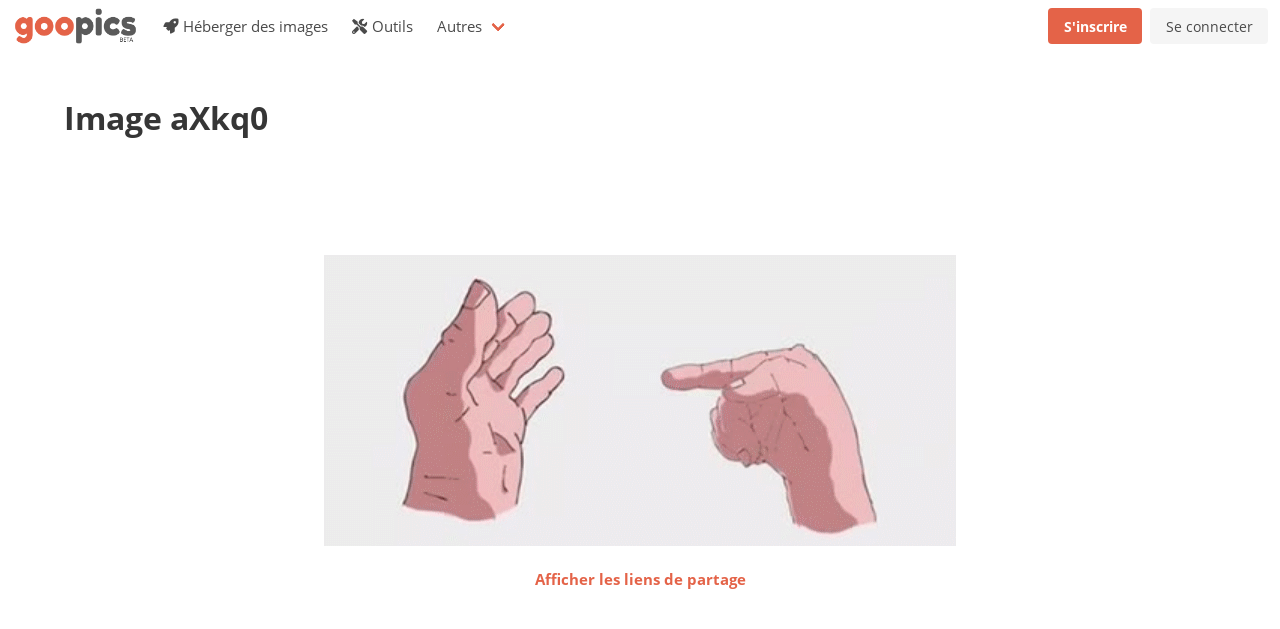

--- FILE ---
content_type: text/html; charset=utf-8
request_url: https://goopics.net/i/aXkq0
body_size: 1895
content:
<!DOCTYPE html>
<html>

<head>
    <meta charset="utf-8">
    <meta name="viewport" content="width=device-width, initial-scale=1">
    <title>Image</title>
    <link rel="stylesheet" href="/assets/css/bulma.css">
    <link rel="stylesheet" href="//cdn.materialdesignicons.com/5.4.55/css/materialdesignicons.min.css">
    <link href="/assets/css/fontawesome-free-5.15.4-web/css/all.css" rel="stylesheet"> 
    
    <!-- Gallery -->
    <link rel="stylesheet" href="/assets/css/magnific-popup.css">
    
    
    <style>
    .dropzone {
        border: 1px solid rgba(0, 0, 0, 0.3);
    }
    .sda {
        display: none;
    }
    </style>
</head>

<body>
    <nav class="navbar" role="navigation" aria-label="main navigation">
        <div class="navbar-brand">
            <a class="navbar-item" href="/">
                <img src="/assets/images/logo2_beta.png" height="50">
            </a>

            <a role="button" class="navbar-burger" aria-label="menu" aria-expanded="false"
                data-target="navbarBasicExample">
                <span aria-hidden="true"></span>
                <span aria-hidden="true"></span>
                <span aria-hidden="true"></span>
            </a>
        </div>

        <div class="navbar-menu">
            <div class="navbar-start">
                <a href="/" class="navbar-item">
                    <span class="text-icon"><span class="icon"><i class="fas fa-rocket"></i></span> Héberger des images</span>
                </a>

                <a href="/outils" class="navbar-item">
                    <span class="text-icon"><span class="icon"><i class="fas fa-tools"></i></span> Outils</span>
                </a>

                <div class="navbar-item has-dropdown is-hoverable">
                    <a class="navbar-link">
                        Autres
                    </a>

                    <div class="navbar-dropdown">
                        <a class="navbar-item" href="/faq">
                            <span class="text-icon"><span class="icon"><i class="fas fa-info-circle"></i></span> À propos de l'hébergement d'images (FAQ)</span>
                        </a>
                        <a class="navbar-item" href="/contact">
                            <span class="text-icon"><span class="icon"><i class="fas fa-envelope"></i></span> Contact</span>
                        </a>
                        <!--<hr class="navbar-divider">-->
                        <!-- <a class="navbar-item" href="/report">
                            <span class="text-icon"><span class="icon"><i class="fas fa-flag"></i></span> Signaler du contenu</span>
                        </a> -->
                    </div>
                </div>
            </div>

            <div class="navbar-end">
                
                
                <div class="navbar-item">
                    <div class="buttons">
                        <a href="/signup" class="button is-primary">
                            <strong>S'inscrire</strong>
                        </a>
                        <a href="/login" class="button is-light">
                            Se connecter
                        </a>
                    </div>
                </div>
                
            </div>
        </div>
    </nav>
    <section class="section">
        <div class="container">
            
<h1 class="title">Image aXkq0</h1>


<script async src="https://pagead2.googlesyndication.com/pagead/js/adsbygoogle.js?client=ca-pub-3157575723649673"
     crossorigin="anonymous"></script>
<!-- GooPics image -->
<ins class="adsbygoogle"
     style="display:inline-block;width:728px;height:90px"
     data-ad-client="ca-pub-3157575723649673"
     data-ad-slot="4286560349"></ins>
<script>
     (adsbygoogle = window.adsbygoogle || []).push({});
</script>

<div id="sharing-links" class="modal">
  <div class="modal-background"></div>
  <div class="modal-card">
    <header class="modal-card-head">
      <p class="modal-card-title">Liens de partage</p>
      <button class="delete" aria-label="close"></button>
    </header>
    <section class="modal-card-body">
      <table class="table is-fullwidth">
        <tr>
          <td>Lien basique</td>
          <td>
            <div class="field has-addons">
              <div class="control is-expanded">
                <input class="input" name="basic-link" value="">
              </div>
              <div class="control">
                <button class="button is-primary" onclick="copy(this);">
                  <span class="icon">
                    <i class="fas fa-copy"></i>
                  </span>
                </button>
              </div>
            </div>
          </td>
        </tr>
        <tr>
          <td>Lien direct</td>
          <td>
            <div class="field has-addons">
              <div class="control is-expanded">
                <input class="input" name="direct-link" value="">
              </div>
              <div class="control">
                <button class="button is-primary" onclick="copy(this);">
                  <span class="icon">
                    <i class="fas fa-copy"></i>
                  </span>
                </button>
              </div>
            </div>
          </td>
        </tr>
        <tr>
          <td>Lien forum</td>
          <td>
            <div class="field has-addons">
              <div class="control is-expanded">
                <input class="input" name="forum-link" value="">
              </div>
              <div class="control">
                <button class="button is-primary" onclick="copy(this);">
                  <span class="icon">
                    <i class="fas fa-copy"></i>
                  </span>
                </button>
              </div>
            </div>
          </td>
        </tr>
        <tr>
          <td>Lien Markdown</td>
          <td>
            <div class="field has-addons">
              <div class="control is-expanded">
                <input class="input" name="markdown-link"value="">
              </div>
              <div class="control">
                <button class="button is-primary" onclick="copy(this);">
                  <span class="icon">
                    <i class="fas fa-copy"></i>
                  </span>
                </button>
              </div>
            </div>
          </td>
        </tr>
        <tr>
          <td>Lien HTML</td>
          <td>
            <div class="field has-addons">
              <div class="control is-expanded">
                <input class="input" name="html-link" value="">
              </div>
              <div class="control">
                <button class="button is-primary" onclick="copy(this);">
                  <span class="icon">
                    <i class="fas fa-copy"></i>
                  </span>
                </button>
              </div>
            </div>
          </td>
        </tr>
      </table>
    </section>
    <footer class="modal-card-foot" style="justify-content: flex-end;">
      <button class="button close is-pulled-right">Fermer</button>
    </footer>
  </div>
</div>

<div class="image-container" style="text-align: center;">
    <a class="image-link" href="https://i.goopics.net/aXkq0.gif"><img class="image" style="max-width: 800px; max-height: 500px; margin: 0 auto;" src="https://i.goopics.net/aXkq0.gif"></img></a><br />
    <a class="has-text-weight-bold" onclick="sharing_links('aXkq0', 'gif'); open_modal('sharing-links');">Afficher les liens de partage</a>
</div>

        </div>
    </section>

    <!-- Gallery -->
    <script src="//ajax.googleapis.com/ajax/libs/jquery/1.9.1/jquery.min.js"></script>
    <script src="/assets/js/jquery.magnific-popup.min.js"></script>
    <script>
    var DIRECT_LINK_PATTERN = "https://i.goopics.net";   
    </script>
    <script src="/assets/js/prebid-ads.js"></script>
    <script src="/assets/js/custom.js"></script>
    <script src="/assets/js/modal.js"></script>
    
<script defer src="https://static.cloudflareinsights.com/beacon.min.js/vcd15cbe7772f49c399c6a5babf22c1241717689176015" integrity="sha512-ZpsOmlRQV6y907TI0dKBHq9Md29nnaEIPlkf84rnaERnq6zvWvPUqr2ft8M1aS28oN72PdrCzSjY4U6VaAw1EQ==" data-cf-beacon='{"version":"2024.11.0","token":"43867f976c5e44f78931300ce7431f16","r":1,"server_timing":{"name":{"cfCacheStatus":true,"cfEdge":true,"cfExtPri":true,"cfL4":true,"cfOrigin":true,"cfSpeedBrain":true},"location_startswith":null}}' crossorigin="anonymous"></script>
</body>
</html>

--- FILE ---
content_type: text/html; charset=utf-8
request_url: https://www.google.com/recaptcha/api2/aframe
body_size: 269
content:
<!DOCTYPE HTML><html><head><meta http-equiv="content-type" content="text/html; charset=UTF-8"></head><body><script nonce="YKX-SD0x5itdZUp8QYGjNA">/** Anti-fraud and anti-abuse applications only. See google.com/recaptcha */ try{var clients={'sodar':'https://pagead2.googlesyndication.com/pagead/sodar?'};window.addEventListener("message",function(a){try{if(a.source===window.parent){var b=JSON.parse(a.data);var c=clients[b['id']];if(c){var d=document.createElement('img');d.src=c+b['params']+'&rc='+(localStorage.getItem("rc::a")?sessionStorage.getItem("rc::b"):"");window.document.body.appendChild(d);sessionStorage.setItem("rc::e",parseInt(sessionStorage.getItem("rc::e")||0)+1);localStorage.setItem("rc::h",'1769347914954');}}}catch(b){}});window.parent.postMessage("_grecaptcha_ready", "*");}catch(b){}</script></body></html>